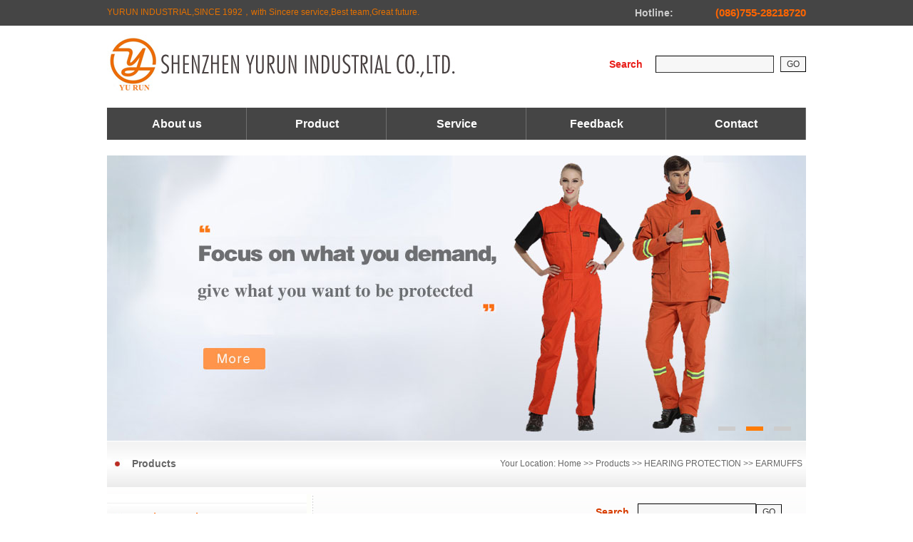

--- FILE ---
content_type: text/html
request_url: http://cnhuabang.com/product.asp?productSort=506
body_size: 22043
content:
<!DOCTYPE HTML PUBLIC "-//W3C//DTD HTML 4.01 Transitional//EN" "http://www.w3c.org/TR/1999/REC-html401-19991224/loose.dtd">

<HTML>
<HEAD><TITLE>SHENZHEN YURUN INDUSTRIAL CO.,LTD.</TITLE>
<META http-equiv=Content-Type content="text/html; charset=gb2312">
<META content=GLOVES|GARMENTS|SHOES|EYE PROTECTION|HEARING PROTECTION|HEAD PROTECTION|BREATHING PROTECTION|SAFETY HARNESSES--SHENZHEN YURUN INDUSTRIAL CO.,LTD.。 name=description>
<META content=GLOVES|GARMENTS|SHOES|EYE PROTECTION|HEARING PROTECTION|HEAD PROTECTION|BREATHING PROTECTION|SAFETY HARNESSES--SHENZHEN YURUN INDUSTRIAL CO.,LTD.。 name=keywords>
<LINK href="images/css.css" type=text/css rel=stylesheet>
<script type="text/javascript" src="images/jquery-1.8.0.min.js"></script>
<script type="text/javascript" src="images/jquery.jslides.js"></script>
<NOSCRIPT><IFRAME SRC=*.html></IFRAME></NOSCRIPT>
<META content="MSHTML 6.00.3790.4696" name=GENERATOR>
</HEAD>
<script language=Javascript>
<!--
function onChange(i){
childSort=document.all("child" + i);
//theTd=document.all("td" + i);
	if(childSort.style.display=="none"){
//		theTd.bgcolor="#ffffff";
		childSort.style.display="";}
	else{
//		theTd.bgcolor="#000000";
		childSort.style.display="none";}
}

//-->
</script>
<script language="javascript">
function CheckQuery(form)
{
   if (form.name.value=="")
   {
       alert("请输入产品名称关键字！");
	   form.name.focus();
	   return false;
   }    
   form.submit();
//list.asp?action=query
}

</script>
<BODY>
<style type="text/css">a {blr:expression(this.onFocus=this.blur())}</style>
<LINK href="images/css.css" type=text/css rel=stylesheet>
<script language="javascript">
function CheckQuery(form)
{
   if (form.name.value=="")
   {
       alert("Please enter the product name keywords！");
	   form.name.focus();
	   return false;
   }    
   form.submit();
//list.asp?action=query
}

</script>
<table width="100%" border="0" align="center" cellpadding="0" cellspacing="0" style="margin-top:0px">
  <tr>
    <td height="36" bgcolor="#454545"><table width="980" border="0" align="center" cellpadding="0" cellspacing="0">
      <tr>
        <td width="527" class="f1221d">YURUN INDUSTRIAL,SINCE 1992，with Sincere service,Best team,Great future.</td>
        <td width="453"><table width="240" height="25" border="0" align="right" cellpadding="0" cellspacing="0">
          <form method="post" action="search.asp"  id="formQuery" name="formQuery" onsubmit="javascript:return CheckQuery(this);" >
            <tr>
              <td width="50" height="25"><div align="center" class="f1626"><strong> Hotline: </strong></div></td>
              <td width="190"><div align="right" class="f1221">(086)755-28218720</div></td>
              </tr>
          </form>
        </table></td>
      </tr>
    </table></td>
  </tr>
</table>
<table width="980" height="109" border="0" align="center" cellpadding="0" cellspacing="0" bgcolor="#FFFFFF" class="maincontent" style="margin-top:0px">
  <tbody>
    <tr>
      <td width="600" height="100"><a href="index.asp"><img src="images/logo.jpg" width="490" height="100" border="0" /></a></td>
      <td width="360" align="right"><table width="295" height="25" border="0" align="right" cellpadding="0" cellspacing="0">
          <form method="post" action="search.asp"  id="formQuery" name="formQuery" onsubmit="javascript:return CheckQuery(this);" >
            <tr>
              <td width="93" height="25"><div align="center" class="submenu2"><strong> Search </strong></div></td>
              <td width="163"><input name="name" class="inp"  id="keyword" style="WIDTH: 160px; height: 20px" onmouseover="javascript:KeyBlur(this);" onmouseout="javascript:KeyInit(this);" size="40" /></td>
              <td width="46"><div align="right">
                  <input type="submit" value="GO" name="Submit" style="WIDTH: 36px; height: 22px" />
              </div></td>
            </tr>
          </form>
      </table></td>
    </tr>
  </tbody>
</table>
<table width="100%" border="0" align="center" cellpadding="0" cellspacing="0" style="margin-top:0px">
  <tr>
    <td height="58"><div align="center">
      <table width="980" border="0" align="center" cellpadding="0" cellspacing="0" style="margin-top:0px">
        <tr>
          <td height="43" background="images/menu_01.jpg"><div align="center">
            <table width="980" height="43" border="0" cellpadding="0" cellspacing="0">
              <tr>
                <td class="f1422"><div class="head">
                  <ul id="nav">
                    <li><a href="about.asp">About us</a></li>
                    <li><a href="product.asp">Product</a>
					    <ul>
                        <li><a href="product.asp?productSort=469">GLOVES</a></li>
                        <li><a href="product.asp?productSort=480">GARMENTS</a></li>
                        <li><a href="product.asp?productSort=495">SHOES</a></li>
                        <li><a href="product.asp?productSort=501">EYE PROTECTION</a></li>
						<li><a href="product.asp?productSort=505">HEARING PROTECTION</a></li>
                        <li><a href="product.asp?productSort=508">HEAD PROTECTION</a></li>
                        <li><a href="product.asp?productSort=510">BREATHING PROTECTION</a></li>
                        <li><a href="product.asp?productSort=514">SAFETY HARNESSES</a></li>
						<li><a href="product.asp?productSort=519">OTHERS</a></li>
                       </ul>
					</li>
                    <li><a href="service.asp">Service</a></li>
                    <li><a href="feedback.asp">Feedback</a></li>
                    <li><a href="contact.asp">Contact</a></li>
                  </ul>
                </div></td>
              </tr>
            </table>
          </div></td>
        </tr>
      </table>
    </div></td>
  </tr>
</table>
<table width="980" border="0" align="center" cellpadding="0" cellspacing="0" bgcolor="#FFFFFF" style="margin-top:15px">
  <tr>
    <td width="960" height="296" align="middle" valign="top" bgcolor="#FFFFFF"><table width="710" border="0" cellpadding="0" cellspacing="0">
      <tr>
        <td><div class="banner">
          <div id="full-screen-slider">
            <ul id="slides">
              <li style="background:url(images/001.jpg) no-repeat center top"><a href="product.asp"></a></li>
              <li style="background:url(images/002.jpg) no-repeat center top"><a href="product.asp"></a></li>
              <li style="background:url(images/003.jpg) no-repeat center top"><a href="product.asp"></a></li>
            </ul>
          </div>
        </div></td>
      </tr>
    </table></td>
  </tr>
</table>




<TABLE width="980" border=0 align="center" cellPadding=0 cellSpacing=0 
      background=images/bg_005.gif>
  <TBODY>
    <TR>
      <TD height=500 align=middle vAlign=top><TABLE width=980 height="42" border=0 align="center" cellPadding=0 cellSpacing=0 style="margin-top:0px">
        <TBODY>
          <TR>
            <TD height=65 colSpan=2 background="images/gy002.jpg" style="padding-left:0px"><table width="970" border="0" align="center" cellpadding="0" cellspacing="0">
                <tr>
                  <td width="30" height="26" class="f1221"><div align="left"></div></td>
                  <td width="324" class="f1221"><div align="left" class="f1626c">Products</div></td>
                  <td width="596"><div align="right"><span class="f1220">Your Location: <a href="index.asp">Home</a> &gt;&gt; Products<span style="padding-left:0px;">
                    
                    <span style="background-repeat:no-repeat; line-height:20px;">&gt;&gt;
                    HEARING PROTECTION&nbsp;&gt;&gt;&nbsp;EARMUFFS
                    </span></span></span></div></td>
                </tr>
            </table></TD>
          </TR>
        </TBODY>
      </TABLE>
        <table width="980" height="130" border="0" align="center" cellpadding="0" cellspacing="0" style="margin-top:10px">
            <tr>
              <td width="260" align="center" valign="top" bgcolor="#FFFFFF"><TABLE width="280" border=0 align=center cellPadding=0 cellSpacing=0  style="margin-top:10px">
                  <TBODY>
                    <TR>
                      <TD height="20" valign="top" bgcolor="#FFFFFF"><table width="280" border="0" cellpadding="0" cellspacing="0">
                          <tr>
                            <td width="300" height="42" background="images/gy001.jpg" class="f1221"><table width="90%" border="0" align="center" cellpadding="0" cellspacing="0" style="margin-top:2px">
                                <tr>
                                  <td width="20">&nbsp;</td>
                                  <td width="210"><div align="left" class="f1221">Product catalogue</div></td>
                                </tr>
                            </table></td>
                          </tr>
                          <tr>
                            <td height="1360" valign="top"><div align="left">
                                <table width="95%" border="0" align="center" cellpadding="0" cellspacing="0">
                                  <tr>
                                    <td>&nbsp;<a href='Javascript:onChange(387)' class='submenu1'><img src='images/jia.gif' align='absmiddle' width='20' height='30' border=0>GLOVES</a><br><span id=child387>&nbsp;&nbsp;<img src='images/jian.gif' align='absmiddle' width='20' height='22' border=0><a href='product.asp?productSort=469' class='f1220'>LEATHER</a><br>&nbsp;&nbsp;<img src='images/jian.gif' align='absmiddle' width='20' height='22' border=0><a href='product.asp?productSort=470' class='f1220'>WELDING</a><br>&nbsp;&nbsp;<img src='images/jian.gif' align='absmiddle' width='20' height='22' border=0><a href='product.asp?productSort=471' class='f1220'>TEXTILE</a><br>&nbsp;&nbsp;<img src='images/jian.gif' align='absmiddle' width='20' height='22' border=0><a href='product.asp?productSort=472' class='f1220'>COATING</a><br>&nbsp;&nbsp;<img src='images/jian.gif' align='absmiddle' width='20' height='22' border=0><a href='product.asp?productSort=473' class='f1220'>ANTI-CUT</a><br>&nbsp;&nbsp;<img src='images/jian.gif' align='absmiddle' width='20' height='22' border=0><a href='product.asp?productSort=474' class='f1220'>CHEMICAL</a><br>&nbsp;&nbsp;<img src='images/jian.gif' align='absmiddle' width='20' height='22' border=0><a href='product.asp?productSort=475' class='f1220'>HEAT PROTECTIVE</a><br>&nbsp;&nbsp;<img src='images/jian.gif' align='absmiddle' width='20' height='22' border=0><a href='product.asp?productSort=476' class='f1220'>DISPOSABLE</a><br>&nbsp;&nbsp;<img src='images/jian.gif' align='absmiddle' width='20' height='22' border=0><a href='product.asp?productSort=477' class='f1220'>SLEEVES</a><br>&nbsp;&nbsp;<img src='images/jian.gif' align='absmiddle' width='20' height='22' border=0><a href='product.asp?productSort=478' class='f1220'>GARDEN</a><br>&nbsp;&nbsp;<img src='images/jian.gif' align='absmiddle' width='20' height='22' border=0><a href='product.asp?productSort=479' class='f1220'>Household type</a><br></span>&nbsp;<a href='Javascript:onChange(388)' class='submenu1'><img src='images/jia.gif' align='absmiddle' width='20' height='30' border=0>GARMENTS</a><br><span id=child388>&nbsp;&nbsp;<img src='images/jian.gif' align='absmiddle' width='20' height='22' border=0><a href='product.asp?productSort=480' class='f1220'>JACKETS</a><br>&nbsp;&nbsp;<img src='images/jian.gif' align='absmiddle' width='20' height='22' border=0><a href='product.asp?productSort=481' class='f1220'>VESTS</a><br>&nbsp;&nbsp;<img src='images/jian.gif' align='absmiddle' width='20' height='22' border=0><a href='product.asp?productSort=482' class='f1220'>PANTS</a><br>&nbsp;&nbsp;<img src='images/jian.gif' align='absmiddle' width='20' height='22' border=0><a href='product.asp?productSort=483' class='f1220'>WORK CLOTHING LINES AND SETS</a><br>&nbsp;&nbsp;<img src='images/jian.gif' align='absmiddle' width='20' height='22' border=0><a href='product.asp?productSort=484' class='f1220'>WHITE GARMENTS</a><br>&nbsp;&nbsp;<img src='images/jian.gif' align='absmiddle' width='20' height='22' border=0><a href='product.asp?productSort=485' class='f1220'>HIGH VISIBILITY GARMENTS</a><br>&nbsp;&nbsp;<img src='images/jian.gif' align='absmiddle' width='20' height='22' border=0><a href='product.asp?productSort=486' class='f1220'>SPECIAL GARMENTS</a><br>&nbsp;&nbsp;<img src='images/jian.gif' align='absmiddle' width='20' height='22' border=0><a href='product.asp?productSort=487' class='f1220'>RAINWEAR</a><br>&nbsp;&nbsp;<img src='images/jian.gif' align='absmiddle' width='20' height='22' border=0><a href='product.asp?productSort=488' class='f1220'>T-SHIRTS</a><br>&nbsp;&nbsp;<img src='images/jian.gif' align='absmiddle' width='20' height='22' border=0><a href='product.asp?productSort=489' class='f1220'>POLO SHIRTS</a><br>&nbsp;&nbsp;<img src='images/jian.gif' align='absmiddle' width='20' height='22' border=0><a href='product.asp?productSort=490' class='f1220'>SHIRTS</a><br>&nbsp;&nbsp;<img src='images/jian.gif' align='absmiddle' width='20' height='22' border=0><a href='product.asp?productSort=491' class='f1220'>SWEATSHIRTS</a><br>&nbsp;&nbsp;<img src='images/jian.gif' align='absmiddle' width='20' height='22' border=0><a href='product.asp?productSort=492' class='f1220'>FUNCTIONAL UNDERWEAR</a><br>&nbsp;&nbsp;<img src='images/jian.gif' align='absmiddle' width='20' height='22' border=0><a href='product.asp?productSort=493' class='f1220'>CAPS/HATS</a><br>&nbsp;&nbsp;<img src='images/jian.gif' align='absmiddle' width='20' height='22' border=0><a href='product.asp?productSort=494' class='f1220'>SOCKS</a><br></span>&nbsp;<a href='Javascript:onChange(389)' class='submenu1'><img src='images/jia.gif' align='absmiddle' width='20' height='30' border=0>SHOES</a><br><span id=child389>&nbsp;&nbsp;<img src='images/jian.gif' align='absmiddle' width='20' height='22' border=0><a href='product.asp?productSort=495' class='f1220'>SANDALS</a><br>&nbsp;&nbsp;<img src='images/jian.gif' align='absmiddle' width='20' height='22' border=0><a href='product.asp?productSort=496' class='f1220'>LOW SHOES</a><br>&nbsp;&nbsp;<img src='images/jian.gif' align='absmiddle' width='20' height='22' border=0><a href='product.asp?productSort=497' class='f1220'>ANKLE SHOES</a><br>&nbsp;&nbsp;<img src='images/jian.gif' align='absmiddle' width='20' height='22' border=0><a href='product.asp?productSort=498' class='f1220'>HIGH SHOES</a><br>&nbsp;&nbsp;<img src='images/jian.gif' align='absmiddle' width='20' height='22' border=0><a href='product.asp?productSort=499' class='f1220'>BOOTS</a><br>&nbsp;&nbsp;<img src='images/jian.gif' align='absmiddle' width='20' height='22' border=0><a href='product.asp?productSort=500' class='f1220'>SLIPPERS</a><br></span>&nbsp;<a href='Javascript:onChange(464)' class='submenu1'><img src='images/jia.gif' align='absmiddle' width='20' height='30' border=0>EYE PROTECTION</a><br><span id=child464>&nbsp;&nbsp;<img src='images/jian.gif' align='absmiddle' width='20' height='22' border=0><a href='product.asp?productSort=501' class='f1220'>SPECTACLES</a><br>&nbsp;&nbsp;<img src='images/jian.gif' align='absmiddle' width='20' height='22' border=0><a href='product.asp?productSort=502' class='f1220'>GOGGLES</a><br>&nbsp;&nbsp;<img src='images/jian.gif' align='absmiddle' width='20' height='22' border=0><a href='product.asp?productSort=503' class='f1220'>SHIELDS</a><br>&nbsp;&nbsp;<img src='images/jian.gif' align='absmiddle' width='20' height='22' border=0><a href='product.asp?productSort=504' class='f1220'>FOR WELDERS</a><br></span>&nbsp;<a href='Javascript:onChange(465)' class='submenu1'><img src='images/jia.gif' align='absmiddle' width='20' height='30' border=0>HEARING PROTECTION</a><br><span id=child465>&nbsp;&nbsp;<img src='images/jian.gif' align='absmiddle' width='20' height='22' border=0><a href='product.asp?productSort=505' class='f1220'>EARPLUGS</a><br>&nbsp;&nbsp;<img src='images/jian.gif' align='absmiddle' width='20' height='22' border=0><a href='product.asp?productSort=506' class='f1220'>EARMUFFS</a><br>&nbsp;&nbsp;<img src='images/jian.gif' align='absmiddle' width='20' height='22' border=0><a href='product.asp?productSort=507' class='f1220'>ELECTRONIC HEARING PROTECTORS</a><br></span>&nbsp;<a href='Javascript:onChange(466)' class='submenu1'><img src='images/jia.gif' align='absmiddle' width='20' height='30' border=0>HEAD PROTECTION</a><br><span id=child466>&nbsp;&nbsp;<img src='images/jian.gif' align='absmiddle' width='20' height='22' border=0><a href='product.asp?productSort=508' class='f1220'>HELMETS</a><br>&nbsp;&nbsp;<img src='images/jian.gif' align='absmiddle' width='20' height='22' border=0><a href='product.asp?productSort=509' class='f1220'>HARD CAPS</a><br></span>&nbsp;<a href='Javascript:onChange(467)' class='submenu1'><img src='images/jia.gif' align='absmiddle' width='20' height='30' border=0>BREATHING PROTECTION</a><br><span id=child467>&nbsp;&nbsp;<img src='images/jian.gif' align='absmiddle' width='20' height='22' border=0><a href='product.asp?productSort=510' class='f1220'>RESPIRATORS</a><br>&nbsp;&nbsp;<img src='images/jian.gif' align='absmiddle' width='20' height='22' border=0><a href='product.asp?productSort=511' class='f1220'>MASKS</a><br>&nbsp;&nbsp;<img src='images/jian.gif' align='absmiddle' width='20' height='22' border=0><a href='product.asp?productSort=512' class='f1220'>FILTERS</a><br></span>&nbsp;<a href='Javascript:onChange(468)' class='submenu1'><img src='images/jia.gif' align='absmiddle' width='20' height='30' border=0>SAFETY HARNESSES</a><br><span id=child468>&nbsp;&nbsp;<img src='images/jian.gif' align='absmiddle' width='20' height='22' border=0><a href='product.asp?productSort=514' class='f1220'>HARNESSES</a><br>&nbsp;&nbsp;<img src='images/jian.gif' align='absmiddle' width='20' height='22' border=0><a href='product.asp?productSort=515' class='f1220'>POSITIONING BELTS</a><br>&nbsp;&nbsp;<img src='images/jian.gif' align='absmiddle' width='20' height='22' border=0><a href='product.asp?productSort=516' class='f1220'>CARABINERS</a><br>&nbsp;&nbsp;<img src='images/jian.gif' align='absmiddle' width='20' height='22' border=0><a href='product.asp?productSort=517' class='f1220'>FALL ABSORBERS</a><br>&nbsp;&nbsp;<img src='images/jian.gif' align='absmiddle' width='20' height='22' border=0><a href='product.asp?productSort=518' class='f1220'>ROPES</a><br></span>&nbsp;<img src='images/jia.gif' align='absmiddle' width='20' height='30' border=0><a href='product.asp?productSort=519' class='submenu1'>OTHERS</a><br></td>
                                  </tr>
                              </table>
                              </div></td>
                          </tr>
                        </table>
                      </TD>
                    </TR>
                  </TBODY>
              </TABLE></td>
              <td width="20" align="center" valign="top" background="images/line.gif">&nbsp;</td>
              <td width="700" align="center" valign="top"><table width="680" border="0" cellpadding="0" cellspacing="0">
                <tr>
                  <td height="52"><table width="302" height="25" border="0" align="right" cellpadding="0" cellspacing="0">
                      <form method="post" action="search.asp"  id="formQuery" name="formQuery" onSubmit="javascript:return CheckQuery(this);" >
                        <tr>
                          <td width="71" height="25"><div align="center" class="f1422c"><strong> Search </strong></div></td>
                          <td width="166"><input name="name" class="inp"  id="keyword" style="WIDTH: 160px; height: 20px" onMouseOver="javascript:KeyBlur(this);" onMouseOut="javascript:KeyInit(this);" size="40" /></td>
                          <td width="65"><input type="submit" value="GO" name="Submit" style="WIDTH: 36px; height: 22px" /></td>
                        </tr>
                      </form>
                  </table></td>
                </tr>
              </table>
              <table width="680" border="0" align="center" cellpadding="0" cellspacing="0" >
                <tr>
                    <td height="386" valign="top" class="p">
 <br>
 <table width="460" border="0" align="center" cellpadding="0" cellspacing="0">
<tr>
		<td height="25" align=center>This section has not uploaded information, please contact us!</td>
   </tr>
</table>
	 </td>
                          </tr>
                      </table></td>
                </tr>
              </table></td>
          </tr>
        </table></TD>
    </TR>
  </TBODY>
</TABLE>
<table width="100%" border="0" align="center" cellpadding="0" cellspacing="0" style="margin-top:0px">
  <tbody>
    <tr>
      <td bgcolor="#454545" height="60"><table width="980" border="0" align="center" cellpadding="0" cellspacing="0" style="margin-top:0px">
        <tr>
          <td width="477"><div align="left"><span style="color:#ccc;line-height:30px;"><a 
href="index.asp" class="f1219">Home</a>&nbsp;&nbsp;&nbsp;<span class="style31">|</span>&nbsp;&nbsp;&nbsp;<a 
href="product.asp" class="f1219">Product</a>&nbsp;&nbsp;&nbsp;<span class="style31">|</span>&nbsp;&nbsp;&nbsp;<a  
href="news.asp" class="f1219">News</a>&nbsp;&nbsp;&nbsp;<span class="style31">|</span>&nbsp;&nbsp;&nbsp;<a  
href="service.asp" class="f1219">Service</a>&nbsp;&nbsp;<span class="style31">|&nbsp;&nbsp;</span><a 
href="about.asp" class="f1219">About us</a>&nbsp;&nbsp;&nbsp;<span class="style31">|</span>&nbsp;&nbsp;&nbsp;<a  
href="contact.asp" class="f1219">Contact</a></span> </div></td>
          <td width="503"><div align="right" class="STYLE4">&nbsp;Copyright &copy; 2015-2023 YURUN &nbsp;all rights reserved.</span>&nbsp;</div></td>
        </tr>
      </table></td>
    </tr>
  </tbody>
</table>














</BODY></HTML>


--- FILE ---
content_type: text/css
request_url: http://cnhuabang.com/images/css.css
body_size: 29151
content:
BODY {
	BACKGROUND-COLOR: #ffffff; MARGIN: 0px; FONT-SIZE: 12px;background-image: url(//bg.jpg);
}
body,ul,ol,li,p,h1,h2,h3,h4,h5,h6,form,fieldset,img,div,dl,dt,dd{margin:0;padding:0;border:0;}

IMG {
	BORDER-BOTTOM: 0px; BORDER-LEFT: 0px; BORDER-TOP: 0px; BORDER-RIGHT: 0px
}
A {
	COLOR: #666666; TEXT-DECORATION: none
}
A:link {
	COLOR: #666666; TEXT-DECORATION: none
}
A:visited {
	COLOR: #666666; TEXT-DECORATION: none
}
A:active {
	COLOR: #666666; TEXT-DECORATION: none
}
A:hover {
	COLOR: #d73d00; TEXT-DECORATION: underline
}
TD {
	LINE-HEIGHT: 20px; FONT-FAMILY: Verdana, Arial, Helvetica, Sans-serif, "微软雅黑"; COLOR: #666666; FONT-SIZE: 12px
}
TH {
	LINE-HEIGHT: 20px; FONT-FAMILY: Verdana, Arial, Helvetica, Sans-serif, "微软雅黑"; COLOR: #666666; FONT-SIZE: 12px
}

.content {
	PADDING-BOTTOM: 5px; LINE-HEIGHT: 22px; PADDING-LEFT: 5px; PADDING-RIGHT: 5px; OVERFLOW: hidden; PADDING-TOP: 5px
}
.logo {
	PADDING-BOTTOM: 0px; PADDING-LEFT: 20px; PADDING-RIGHT: 0px; HEIGHT: 73px; VERTICAL-ALIGN: top; PADDING-TOP: 12px
}
INPUT {
	BORDER-TOP-WIDTH: 1px; BORDER-LEFT-WIDTH: 1px; FONT-SIZE: 12px; BORDER-LEFT-COLOR: #333333; BORDER-BOTTOM-WIDTH: 1px; BORDER-BOTTOM-COLOR: #333333; COLOR: #333333; BORDER-TOP-COLOR: #333333; FONT-FAMILY: Arial, Helvetica, Verdana, Sans-serif, "微软雅黑"; HEIGHT: 20px; BACKGROUND-COLOR: #f7f7f7; BORDER-RIGHT-WIDTH: 1px; BORDER-RIGHT-COLOR: #333333
}
OPTION {
	BORDER-TOP-WIDTH: 1px; BORDER-LEFT-WIDTH: 1px; FONT-SIZE: 12px; BORDER-LEFT-COLOR: #555555; BORDER-BOTTOM-WIDTH: 1px; BORDER-BOTTOM-COLOR: #dddddd; COLOR: #555555; BORDER-TOP-COLOR: #555555; FONT-FAMILY: Arial, Helvetica, Verdana, Sans-serif, "微软雅黑"; HEIGHT: 20px; BACKGROUND-COLOR: #f7f7f7; BORDER-RIGHT-WIDTH: 1px; BORDER-RIGHT-COLOR: #dddddd
}
SELECT {
	BORDER-TOP-WIDTH: 1px; BORDER-LEFT-WIDTH: 1px; FONT-SIZE: 12px; BORDER-LEFT-COLOR: #555555; BORDER-BOTTOM-WIDTH: 1px; BORDER-BOTTOM-COLOR: #dddddd; COLOR: #555555; BORDER-TOP-COLOR: #555555; FONT-FAMILY: Arial, Helvetica, Verdana, Sans-serif, "微软雅黑"; HEIGHT: 20px; BACKGROUND-COLOR: #f7f7f7; BORDER-RIGHT-WIDTH: 1px; BORDER-RIGHT-COLOR: #dddddd
}
.button {
	BORDER-TOP-WIDTH: 1px; BORDER-LEFT-WIDTH: 1px; FONT-SIZE: 12px; BORDER-LEFT-COLOR: #dddddd; BORDER-BOTTOM-WIDTH: 1px; BORDER-BOTTOM-COLOR: #555555; COLOR: #555555; BORDER-TOP-COLOR: #dddddd; FONT-FAMILY: Arial, Helvetica, Verdana, Sans-serif, "微软雅黑"; BACKGROUND-COLOR: #f7f7f7; BORDER-RIGHT-WIDTH: 1px; BORDER-RIGHT-COLOR: #555555
}
TEXTAREA {
	BORDER-TOP-WIDTH: 1px; BORDER-LEFT-WIDTH: 1px; FONT-SIZE: 12px; BORDER-LEFT-COLOR: #555555; BORDER-BOTTOM-WIDTH: 1px; BORDER-BOTTOM-COLOR: #dddddd; COLOR: #555555; BORDER-TOP-COLOR: #555555; FONT-FAMILY: Arial, Helvetica, Verdana, Sans-serif, "微软雅黑"; BACKGROUND-COLOR: #f7f7f7; BORDER-RIGHT-WIDTH: 1px; BORDER-RIGHT-COLOR: #dddddd
}
FORM {
	PADDING-RIGHT: 0px; PADDING-LEFT: 0px; PADDING-BOTTOM: 0px; MARGIN: 0px; PADDING-TOP: 0px
}
/*导航*/
.mainnav{ margin:0 auto; width:950px; background:url(mainnav.jpg) no-repeat; height:40px}
.mainnav ul{}
.mainnav ul li{float:left; display:block; width:118px; line-height:40px; text-align:center; color:#fff; font-family:"黑体"; font-size:14px; font-weight:bold}
.mainnav ul li a{ color:#fff; text-decoration:none}
.mainnav ul li a:hover, .mainnav ul li a.current{ display:block;color:#004a92; text-decoration:none;background:url(mainnav_bg.jpg)  bottom center no-repeat; width:118px; line-height:40px; }

.head {
	LINE-HEIGHT: 20px; COLOR: #333; FONT-SIZE: 12px; TEXT-DECORATION: none
}
A.head:link {
	LINE-HEIGHT: 20px; COLOR: #333; FONT-SIZE: 12px; TEXT-DECORATION: none
}
A.head:visited {
	LINE-HEIGHT: 20px; COLOR: #333; FONT-SIZE: 12px; TEXT-DECORATION: none
}
A.head:hover {
	LINE-HEIGHT: 20px; COLOR: #d73d00; FONT-SIZE: 12px; TEXT-DECORATION: underline
}
.maincontent {
	
}

.menutd {
	TEXT-ALIGN: center; PADDING-LEFT: 0px; PADDING-RIGHT: 0px; HEIGHT: 30px
}
.menuline {
	COLOR: #555555; FONT-SIZE: 14px; TEXT-DECORATION: none
}
.menu1 {
	COLOR: #000000; FONT-SIZE: 12px; TEXT-DECORATION: none; PADDING-TOP: 10px
}
A.menu1:link {
	COLOR: #000000; FONT-SIZE: 12px; TEXT-DECORATION: none; PADDING-TOP: 10px
}
A.menu1:visited {
	COLOR: #000000; FONT-SIZE: 12px; TEXT-DECORATION: none; PADDING-TOP: 10px
}
A.menu1:hover {
	COLOR: #da251d; TEXT-DECORATION: underline; PADDING-TOP: 10px
}
.menu2 {
	COLOR: #da251d; FONT-SIZE: 12px; FONT-WEIGHT: bold; TEXT-DECORATION: none
}
A.menu2:link {
	COLOR: #da251d; FONT-SIZE: 12px; FONT-WEIGHT: bold; TEXT-DECORATION: none
}
A.menu2:visited {
	COLOR: #da251d; FONT-SIZE: 12px; FONT-WEIGHT: bold; TEXT-DECORATION: none
}
A.menu2:hover {
	COLOR: #da251d; TEXT-DECORATION: underline
}
.lefttd {
	BACKGROUND-IMAGE: url(../images/leftbg1.gif); PADDING-BOTTOM: 0px; PADDING-LEFT: 0px; WIDTH: 221px; PADDING-RIGHT: 0px; BACKGROUND-REPEAT: repeat-y; BACKGROUND-POSITION: 50% top; HEIGHT: 300px; VERTICAL-ALIGN: top; PADDING-TOP: 0px
}
.righttd {
	BACKGROUND-IMAGE: url(../images/rightbg.gif); PADDING-BOTTOM: 0px; PADDING-LEFT: 0px; WIDTH: 775px; PADDING-RIGHT: 0px; BACKGROUND-REPEAT: repeat-y; BACKGROUND-POSITION: 50% top; HEIGHT: 300px; VERTICAL-ALIGN: top; PADDING-TOP: 0px
}
.submenupic {
	TEXT-ALIGN: center; PADDING-BOTTOM: 11px; PADDING-LEFT: 0px; PADDING-RIGHT: 0px; PADDING-TOP: 0px
}
.submenubg {
	BORDER-BOTTOM: #cccccc 0px solid; PADDING-BOTTOM: 0px; PADDING-LEFT: 29px; PADDING-RIGHT: 0px; BACKGROUND-REPEAT: no-repeat; BACKGROUND-POSITION: left top; HEIGHT: 29px; PADDING-TOP: 3px
}
.submenubg A {
	DISPLAY: block
}
.submenubg2 {
	BORDER-BOTTOM: #cccccc 0px solid; PADDING-BOTTOM: 0px; PADDING-LEFT: 0px; PADDING-RIGHT: 0px; BACKGROUND-REPEAT: no-repeat; BACKGROUND-POSITION: left top; HEIGHT: 26px; PADDING-TOP: 0px
}
.submenubg2 A {
	DISPLAY: block
}
.submenu1 {
	LINE-HEIGHT: 20px; COLOR: #053073; FONT-SIZE: 13px; CURSOR: pointer; FONT-WEIGHT: bold; TEXT-DECORATION: none
}
A.submenu1:link {
	LINE-HEIGHT: 20px; COLOR: #053073; FONT-SIZE: 13px; CURSOR: pointer; FONT-WEIGHT: bold; TEXT-DECORATION: none
}
A.submenu1:visited {
	LINE-HEIGHT: 20px; COLOR: #053073; FONT-SIZE: 13px; CURSOR: pointer; FONT-WEIGHT: bold; TEXT-DECORATION: none
}
A.submenu1:hover {
	LINE-HEIGHT: 20px; COLOR: #e81e19; FONT-SIZE: 13px; CURSOR: pointer; FONT-WEIGHT: bold; TEXT-DECORATION: underline
}
.submenu2 {
	LINE-HEIGHT: 20px; COLOR: #e81e19; FONT-SIZE: 14px; CURSOR: pointer; FONT-WEIGHT: bold; TEXT-DECORATION: none
}
A.submenu2:link {
	LINE-HEIGHT: 20px; COLOR: #e81e19; FONT-SIZE: 14px; CURSOR: pointer; FONT-WEIGHT: bold; TEXT-DECORATION: none
}
A.submenu2:visited {
	LINE-HEIGHT: 20px; COLOR: #e81e19; FONT-SIZE: 14px; CURSOR: pointer; FONT-WEIGHT: bold; TEXT-DECORATION: none
}
A.submenu2:hover {
	LINE-HEIGHT: 20px; COLOR: #e81e19; FONT-SIZE: 14px; CURSOR: pointer; FONT-WEIGHT: bold; TEXT-DECORATION: underline
}
.submenu3 {
	LINE-HEIGHT: 20px; COLOR: #0a4fc1; FONT-SIZE: 12px; CURSOR: pointer; TEXT-DECORATION: none
}
A.submenu3:link {
	LINE-HEIGHT: 20px; COLOR: #0a4fc1; FONT-SIZE: 12px; CURSOR: pointer; TEXT-DECORATION: none
}
A.submenu3:visited {
	LINE-HEIGHT: 20px; COLOR: #0a4fc1; FONT-SIZE: 12px; CURSOR: pointer; TEXT-DECORATION: none
}
A.submenu3:hover {
	LINE-HEIGHT: 20px; COLOR: #d73d00; FONT-SIZE: 12px; CURSOR: pointer; TEXT-DECORATION: underline
}
.submenu4 {
	LINE-HEIGHT: 20px; COLOR: #d73d00; FONT-SIZE: 12px; CURSOR: pointer; TEXT-DECORATION: none
}
A.submenu4:link {
	LINE-HEIGHT: 20px; COLOR: #d73d00; FONT-SIZE: 12px; CURSOR: pointer; TEXT-DECORATION: none
}
A.submenu4:visited {
	LINE-HEIGHT: 20px; COLOR: #d73d00; FONT-SIZE: 12px; CURSOR: pointer; TEXT-DECORATION: none
}
A.submenu4:hover {
	LINE-HEIGHT: 20px; COLOR: #d73d00; FONT-SIZE: 12px; CURSOR: pointer; TEXT-DECORATION: underline
}
.way {
	LINE-HEIGHT: 20px; COLOR: #666666; FONT-SIZE: 12px; TEXT-DECORATION: none
}
A.way:link {
	LINE-HEIGHT: 20px; COLOR: #666666; FONT-SIZE: 12px; TEXT-DECORATION: none
}
A.way:visited {
	LINE-HEIGHT: 20px; COLOR: #666666; FONT-SIZE: 12px; TEXT-DECORATION: none
}
A.way:hover {
	LINE-HEIGHT: 20px; COLOR: #d73d00; FONT-SIZE: 12px; TEXT-DECORATION: underline
}
.way2 {
	LINE-HEIGHT: 20px; COLOR: #d73d00; FONT-SIZE: 12px; TEXT-DECORATION: none
}
A.way2:link {
	LINE-HEIGHT: 20px; COLOR: #d73d00; FONT-SIZE: 12px; TEXT-DECORATION: none
}
A.way2:visited {
	LINE-HEIGHT: 20px; COLOR: #d73d00; FONT-SIZE: 12px; TEXT-DECORATION: none
}
A.way2:hover {
	LINE-HEIGHT: 20px; COLOR: #d73d00; FONT-SIZE: 12px; TEXT-DECORATION: underline
}
.waybg {
	BORDER-BOTTOM: #cccccc 0px solid; TEXT-ALIGN: right; PADDING-BOTTOM: 0px; LINE-HEIGHT: 20px; BACKGROUND-COLOR: #f1f1f1; PADDING-LEFT: 0px; PADDING-RIGHT: 18px; HEIGHT: 28px; COLOR: #666666; FONT-SIZE: 12px; TEXT-DECORATION: none; PADDING-TOP: 1px
}
.waymb {
	MARGIN-BOTTOM: 6px
}
.r_pic {
	PADDING-BOTTOM: 16px; PADDING-LEFT: 0px; PADDING-RIGHT: 0px; HEIGHT: 28px; PADDING-TOP: 6px
}
.r_text {
	BACKGROUND-IMAGE: url(../images/r_picbg.gif); PADDING-BOTTOM: 0px; PADDING-LEFT: 10px; PADDING-RIGHT: 0px; MARGIN-BOTTOM: 5px; HEIGHT: 30px; COLOR: #022E6D; FONT-SIZE: 13px; FONT-WEIGHT: bold; PADDING-TOP: 5px; FONT-FAMILY: "微软雅黑"; 
}
.listtitle {
	TEXT-ALIGN: center; LINE-HEIGHT: 27px; BACKGROUND-COLOR: #def3fe; COLOR: #000000; FONT-SIZE: 14px; TEXT-DECORATION: none
}
A.listtitle:link {
	TEXT-ALIGN: center; LINE-HEIGHT: 27px; BACKGROUND-COLOR: #def3fe; COLOR: #000000; FONT-SIZE: 14px; TEXT-DECORATION: none
}
A.listtitle:visited {
	TEXT-ALIGN: center; LINE-HEIGHT: 27px; BACKGROUND-COLOR: #def3fe; COLOR: #000000; FONT-SIZE: 14px; TEXT-DECORATION: none
}
A.listtitle:hover {
	TEXT-ALIGN: center; LINE-HEIGHT: 27px; BACKGROUND-COLOR: #def3fe; COLOR: #d73d00; FONT-SIZE: 14px; TEXT-DECORATION: underline
}
.list_dot {
	FONT-FAMILY: "微软雅黑"; COLOR: #d73d00
}
.list_time {
	COLOR: #666666; FONT-SIZE: 11px
}
.list_hits {
	COLOR: #666666; FONT-SIZE: 11px
}
.pagebg {
	PADDING-BOTTOM: 0px; PADDING-LEFT: 0px; PADDING-RIGHT: 0px; HEIGHT: 26px; PADDING-TOP: 10px
}
.backtop {
	TEXT-ALIGN: right; PADDING-BOTTOM: 10px; PADDING-LEFT: 0px; PADDING-RIGHT: 25px; PADDING-TOP: 10px
}
.copy {
	TEXT-ALIGN: center; PADDING-BOTTOM: 0px; LINE-HEIGHT: 20px; PADDING-LEFT: 0px; PADDING-RIGHT: 0px; FONT-FAMILY: Verdana, Arial, Helvetica, Sans-serif, "微软雅黑"; COLOR: #666565; FONT-SIZE: 12px; TEXT-DECORATION: none; PADDING-TOP: 0px
}
A.copy:link {
	TEXT-ALIGN: center; PADDING-BOTTOM: 0px; LINE-HEIGHT: 20px; PADDING-LEFT: 0px; PADDING-RIGHT: 0px; FONT-FAMILY: Verdana, Arial, Helvetica, Sans-serif, "微软雅黑"; COLOR: #666565; FONT-SIZE: 12px; TEXT-DECORATION: none; PADDING-TOP: 0px
}
A.copy:visited {
	TEXT-ALIGN: center; PADDING-BOTTOM: 0px; LINE-HEIGHT: 20px; PADDING-LEFT: 0px; PADDING-RIGHT: 0px; FONT-FAMILY: Verdana, Arial, Helvetica, Sans-serif, "微软雅黑"; COLOR: #666565; FONT-SIZE: 12px; TEXT-DECORATION: none; PADDING-TOP: 0px
}
A.copy:hover {
	TEXT-ALIGN: center; PADDING-BOTTOM: 0px; LINE-HEIGHT: 20px; PADDING-LEFT: 0px; PADDING-RIGHT: 0px; FONT-FAMILY: Verdana, Arial, Helvetica, Sans-serif, "微软雅黑"; COLOR: #d73d00; FONT-SIZE: 12px; TEXT-DECORATION: underline; PADDING-TOP: 0px
}
.bottom {
	BACKGROUND-IMAGE: url(../images/btmbg.gif); BACKGROUND-REPEAT: no-repeat; BACKGROUND-POSITION: center top; HEIGHT: 115px
}
.bottommenu {
	BACKGROUND-IMAGE: url(mh_003.gif); TEXT-ALIGN: center; BACKGROUND-REPEAT: no-repeat; BACKGROUND-POSITION: center 50%; HEIGHT: 35px; COLOR: #0d55c3; VERTICAL-ALIGN: bottom; PADDING-TOP: 6px
}
A.bottommenu:link {
	BACKGROUND-IMAGE: url(../images/btmmenubg.gif); TEXT-ALIGN: center; BACKGROUND-REPEAT: no-repeat; BACKGROUND-POSITION: center 50%; HEIGHT: 35px; COLOR: #0d55c3; VERTICAL-ALIGN: bottom; PADDING-TOP: 6px
}
A.bottommenu:visited {
	BACKGROUND-IMAGE: url(../images/btmmenubg.gif); TEXT-ALIGN: center; BACKGROUND-REPEAT: no-repeat; BACKGROUND-POSITION: center 50%; HEIGHT: 35px; COLOR: #0d55c3; VERTICAL-ALIGN: bottom; PADDING-TOP: 6px
}
.bottommenu1 {
	TEXT-ALIGN: center; HEIGHT: 35px; COLOR: #FE7303; FONT-SIZE: 14px; VERTICAL-ALIGN: bottom; PADDING-TOP: 6px
}
A.bottommenu1:link {
	TEXT-ALIGN: center; HEIGHT: 35px; COLOR: #FE7303; FONT-SIZE: 14px; VERTICAL-ALIGN: bottom; PADDING-TOP: 6px
}
A.bottommenu1:visited {
	TEXT-ALIGN: center; HEIGHT: 35px; COLOR: #FE7303; FONT-SIZE: 14px; VERTICAL-ALIGN: bottom; PADDING-TOP: 6px
}
.goback {
	BORDER-BOTTOM: #c8c8c8 1px solid; BORDER-LEFT: #c8c8c8 1px solid; PADDING-BOTTOM: 0px; PADDING-LEFT: 13px; PADDING-RIGHT: 13px; FONT-FAMILY: "微软雅黑"; BACKGROUND: url(../images/button.gif) repeat-x center 50%; HEIGHT: 20px; COLOR: #d73d00; BORDER-TOP: #c8c8c8 1px solid; BORDER-RIGHT: #c8c8c8 1px solid; PADDING-TOP: 1px
}
A.goback:link {
	BORDER-BOTTOM: #c8c8c8 1px solid; BORDER-LEFT: #c8c8c8 1px solid; PADDING-BOTTOM: 0px; PADDING-LEFT: 13px; PADDING-RIGHT: 13px; FONT-FAMILY: "微软雅黑"; BACKGROUND: url(../images/button.gif) repeat-x center 50%; HEIGHT: 20px; COLOR: #d73d00; BORDER-TOP: #c8c8c8 1px solid; BORDER-RIGHT: #c8c8c8 1px solid; PADDING-TOP: 1px
}
A.goback:visited {
	BORDER-BOTTOM: #c8c8c8 1px solid; BORDER-LEFT: #c8c8c8 1px solid; PADDING-BOTTOM: 0px; PADDING-LEFT: 13px; PADDING-RIGHT: 13px; FONT-FAMILY: "微软雅黑"; BACKGROUND: url(../images/button.gif) repeat-x center 50%; HEIGHT: 20px; COLOR: #d73d00; BORDER-TOP: #c8c8c8 1px solid; BORDER-RIGHT: #c8c8c8 1px solid; PADDING-TOP: 1px
}
.contactname {
	COLOR: #d73d00; FONT-SIZE: 14px; FONT-WEIGHT: bold
}
.view_name {
	TEXT-ALIGN: center; LINE-HEIGHT: 27px; BACKGROUND-COLOR: #def3fe; FONT-SIZE: 14px; FONT-WEIGHT: bold
}
.view_time {
	TEXT-ALIGN: center; LINE-HEIGHT: 26px; BACKGROUND-COLOR: #f7f7f7; COLOR: #666666; FONT-SIZE: 12px; TEXT-DECORATION: none
}
A.view_time:link {
	TEXT-ALIGN: center; LINE-HEIGHT: 26px; BACKGROUND-COLOR: #f7f7f7; COLOR: #666666; FONT-SIZE: 12px; TEXT-DECORATION: none
}
A.view_time:visited {
	TEXT-ALIGN: center; LINE-HEIGHT: 26px; BACKGROUND-COLOR: #f7f7f7; COLOR: #666666; FONT-SIZE: 12px; TEXT-DECORATION: none
}
A.view_time:hover {
	LINE-HEIGHT: 26px; BACKGROUND-COLOR: #f7f7f7; COLOR: #d73d00; FONT-SIZE: 12px; TEXT-DECORATION: underline
}
.view_content {
	PADDING-BOTTOM: 0px; PADDING-LEFT: 0px; PADDING-RIGHT: 0px; PADDING-TOP: 0px
}
.view_file {
	PADDING-BOTTOM: 0px; LINE-HEIGHT: 20px; PADDING-LEFT: 0px; PADDING-RIGHT: 0px; COLOR: #d73d00; PADDING-TOP: 8px
}
A.view_file:link {
	PADDING-BOTTOM: 0px; LINE-HEIGHT: 20px; PADDING-LEFT: 0px; PADDING-RIGHT: 0px; COLOR: #d73d00; PADDING-TOP: 8px
}
A.view_file:visited {
	PADDING-BOTTOM: 0px; LINE-HEIGHT: 20px; PADDING-LEFT: 0px; PADDING-RIGHT: 0px; COLOR: #d73d00; PADDING-TOP: 8px
}
.view_file:hover {
	PADDING-BOTTOM: 0px; LINE-HEIGHT: 20px; PADDING-LEFT: 0px; PADDING-RIGHT: 0px; COLOR: #d73d00; PADDING-TOP: 8px
}
.getlist {
	BACKGROUND-IMAGE: url(getbg1.gif); PADDING-LEFT: 13px; BACKGROUND-REPEAT: no-repeat; BACKGROUND-POSITION: 50% bottom; HEIGHT: 26px
}
.page {
	BORDER-BOTTOM: #58b3e1 1px solid; BORDER-LEFT: #58b3e1 1px solid; PADDING-BOTTOM: 0px; BACKGROUND-COLOR: #f2fafd; PADDING-LEFT: 6px; PADDING-RIGHT: 6px; FONT-FAMILY: Tahoma; BORDER-TOP: #58b3e1 1px solid; BORDER-RIGHT: #58b3e1 1px solid; PADDING-TOP: 0px
}
.pagen {
	BORDER-BOTTOM: #58b3e1 1px solid; BORDER-LEFT: #58b3e1 1px solid; PADDING-BOTTOM: 0px; BACKGROUND-COLOR: #58b3e1; PADDING-LEFT: 6px; PADDING-RIGHT: 6px; FONT-FAMILY: Tahoma; COLOR: #fff; BORDER-TOP: #58b3e1 1px solid; FONT-WEIGHT: bold; BORDER-RIGHT: #58b3e1 1px solid; PADDING-TOP: 0px
}
.page1 {
	LINE-HEIGHT: 20px; COLOR: #d73d00; FONT-SIZE: 12px; TEXT-DECORATION: none
}
A.page1:link {
	LINE-HEIGHT: 20px; COLOR: #d73d00; FONT-SIZE: 12px; TEXT-DECORATION: none
}
A.page1:visited {
	LINE-HEIGHT: 20px; COLOR: #d73d00; FONT-SIZE: 12px; TEXT-DECORATION: none
}
A.page1:hover {
	LINE-HEIGHT: 20px; COLOR: #d73d00; FONT-SIZE: 12px; TEXT-DECORATION: underline
}
.page2 {
	LINE-HEIGHT: 20px; COLOR: #000000; FONT-SIZE: 12px; TEXT-DECORATION: none
}
A.page2:link {
	LINE-HEIGHT: 20px; COLOR: #000000; FONT-SIZE: 12px; TEXT-DECORATION: none
}
A.page2:visited {
	LINE-HEIGHT: 20px; COLOR: #000000; FONT-SIZE: 12px; TEXT-DECORATION: none
}
A.page2:hover {
	LINE-HEIGHT: 20px; COLOR: #d73d00; FONT-SIZE: 12px; TEXT-DECORATION: underline
}
.red {
	FONT-FAMILY: Verdana, Arial, Helvetica, sans-serif; COLOR: #d73d00; TEXT-DECORATION: none
}
A.red:link {
	FONT-FAMILY: Verdana, Arial, Helvetica, sans-serif; COLOR: #d73d00; TEXT-DECORATION: none
}
A.red:visited {
	FONT-FAMILY: Verdana, Arial, Helvetica, sans-serif; COLOR: #d73d00; TEXT-DECORATION: none
}
A.red:hover {
	FONT-FAMILY: Verdana, Arial, Helvetica, sans-serif; COLOR: #d73d00; TEXT-DECORATION: underline
}
.white {
	COLOR: #fff; TEXT-DECORATION: none
}
A.white:link {
	COLOR: #fff; TEXT-DECORATION: none
}
A.white:visited {
	COLOR: #fff; TEXT-DECORATION: none
}
A.white:hover {
	COLOR: #cccccc; TEXT-DECORATION: underline
}
.star {
	FONT-FAMILY: "微软雅黑"; COLOR: #d73d00; TEXT-DECORATION: none
}
A.star:link {
	FONT-FAMILY: "微软雅黑"; COLOR: #d73d00; TEXT-DECORATION: none
}
A.star:visited {
	FONT-FAMILY: "微软雅黑"; COLOR: #d73d00; TEXT-DECORATION: none
}
A.star:hover {
	COLOR: #d73d00; TEXT-DECORATION: underline
}
.search12 {
	MARGIN-BOTTOM: 12px
}
.indexget {
	LINE-HEIGHT: 20px; FONT-FAMILY: "微软雅黑",Verdana, Arial, Helvetica, Sans-serif; COLOR: #696969; FONT-SIZE: 12px; TEXT-DECORATION: none
}
A.indexget:link {
	LINE-HEIGHT: 20px; FONT-FAMILY: "微软雅黑",Verdana, Arial, Helvetica, Sans-serif; COLOR: #696969; FONT-SIZE: 12px; TEXT-DECORATION: none
}
A.indexget:visited {
	LINE-HEIGHT: 20px; FONT-FAMILY: "微软雅黑",Verdana, Arial, Helvetica, Sans-serif; COLOR: #696969; FONT-SIZE: 12px; TEXT-DECORATION: none
}
A.indexget:hover {
	LINE-HEIGHT: 20px; FONT-FAMILY: "微软雅黑",Verdana, Arial, Helvetica, Sans-serif; COLOR: #d73d00; FONT-SIZE: 12px; TEXT-DECORATION: underline
}
.indexmain {
	LINE-HEIGHT: 28px; FONT-FAMILY: 微软雅黑,Verdana, Arial, Helvetica, Sans-serif; COLOR: #000000; FONT-SIZE: 12px; TEXT-DECORATION: none
}
A.indexmain:link {
	LINE-HEIGHT: 20px; FONT-FAMILY: 微软雅黑,Verdana, Arial, Helvetica, Sans-serif; COLOR: #000000; FONT-SIZE: 12px; TEXT-DECORATION: none
}
A.indexmain:visited {
	LINE-HEIGHT: 20px; FONT-FAMILY: 微软雅黑,Verdana, Arial, Helvetica, Sans-serif; COLOR: #000000; FONT-SIZE: 12px; TEXT-DECORATION: none
}
A.indexmain:hover {
	LINE-HEIGHT: 20px; FONT-FAMILY: 微软雅黑,Verdana, Arial, Helvetica, Sans-serif; COLOR: #d73d00; FONT-SIZE: 12px; TEXT-DECORATION: underline
}
.f1219 {
	LINE-HEIGHT: 20px; COLOR: cccccc; FONT-SIZE: 12px; TEXT-DECORATION: none
}
A.f1219:link {
	LINE-HEIGHT: 20px; COLOR: #cccccc; FONT-SIZE: 12px; TEXT-DECORATION: none
}
A.f1219:visited {
	LINE-HEIGHT: 20px; COLOR: #cccccc; FONT-SIZE: 12px; TEXT-DECORATION: none
}
A.f1219:hover {
	LINE-HEIGHT: 20px; COLOR: #d73d00; FONT-SIZE: 12px;TEXT-DECORATION: underline
}
.f1224 {
	LINE-HEIGHT: 20px; COLOR: #396FCF; FONT-SIZE: 14px; FONT-WEIGHT: bold; TEXT-DECORATION: none
}
A.f1224:link {
	LINE-HEIGHT: 20px; COLOR: #396FCF; FONT-SIZE: 14px; FONT-WEIGHT: bold; TEXT-DECORATION: none
}
A.f1224:visited {
	LINE-HEIGHT: 20px; COLOR: #396FCF; FONT-SIZE: 14px; FONT-WEIGHT: bold; TEXT-DECORATION: none
}
A.f1224:hover {
	LINE-HEIGHT: 20px; COLOR: #d73d00; FONT-SIZE: 14px; FONT-WEIGHT: bold; TEXT-DECORATION: underline
}


.f1219c {
	LINE-HEIGHT: 19px; COLOR: #d73d00; FONT-SIZE: 12px; TEXT-DECORATION: none
}
A.f1219c:link {
	LINE-HEIGHT: 19px; COLOR: #d73d00; FONT-SIZE: 12px; TEXT-DECORATION: none
}
A.f1219c:visited {
	LINE-HEIGHT: 19px; COLOR: #d73d00; FONT-SIZE: 12px; TEXT-DECORATION: none
}
A.f1219c:hover {
	LINE-HEIGHT: 19px; COLOR: #d73d00; FONT-SIZE: 12px; TEXT-DECORATION: underline
}
.f1220 {
	LINE-HEIGHT: 20px; COLOR: #666666; FONT-SIZE: 12px; TEXT-DECORATION: none
}
A.f1220:link {
	LINE-HEIGHT: 20px; COLOR: #666666; FONT-SIZE: 12px; TEXT-DECORATION: none
}
A.f1220:visited {
	LINE-HEIGHT: 20px; COLOR: #666666; FONT-SIZE: 12px; TEXT-DECORATION: none
}
A.f1220:hover {
	LINE-HEIGHT: 20px; COLOR: #d73d00; FONT-SIZE: 12px; TEXT-DECORATION: underline
}
.f1220c {
	LINE-HEIGHT: 20px; COLOR: #d73d00; FONT-SIZE: 12px; TEXT-DECORATION: none
}
A.f1220c:link {
	LINE-HEIGHT: 20px; COLOR: #d73d00; FONT-SIZE: 12px; TEXT-DECORATION: none
}
A.f1220c:visited {
	LINE-HEIGHT: 20px; COLOR: #d73d00; FONT-SIZE: 12px; TEXT-DECORATION: none
}
A.f1220c:hover {
	LINE-HEIGHT: 20px; COLOR: #d73d00; FONT-SIZE: 12px; TEXT-DECORATION: underline
}
.f1221 {
	LINE-HEIGHT: 20px; COLOR: #ff6500; FONT-SIZE: 15px; FONT-WEIGHT: bold; TEXT-DECORATION: none
}
A.f1221:link {
	LINE-HEIGHT: 20px; COLOR: #ff6500; FONT-SIZE: 15px; FONT-WEIGHT: bold; TEXT-DECORATION: none
}
A.f1221:visited {
	LINE-HEIGHT: 20px; COLOR: #ff6500; FONT-SIZE: 15px; FONT-WEIGHT: bold; TEXT-DECORATION: none
}
A.f1221:hover {
	LINE-HEIGHT: 201px; COLOR: #d73d00; FONT-SIZE: 15px; FONT-WEIGHT: bold; TEXT-DECORATION: underline
}
.f1221c {
	LINE-HEIGHT: 21px; COLOR: #d73d00; FONT-SIZE: 12px; TEXT-DECORATION: none
}
A.f1221c:link {
	LINE-HEIGHT: 21px; COLOR: #d73d00; FONT-SIZE: 12px; TEXT-DECORATION: none
}
A.f1221c:visited {
	LINE-HEIGHT: 21px; COLOR: #d73d00; FONT-SIZE: 12px; TEXT-DECORATION: none
}
A.f1221c:hover {
	LINE-HEIGHT: 21px; COLOR: #d73d00; FONT-SIZE: 12px; TEXT-DECORATION: underline
}
.f1221d {
	LINE-HEIGHT: 21px; COLOR: #e37000; FONT-SIZE: 12px; TEXT-DECORATION: none
}
A.f1221d:link {
	LINE-HEIGHT: 21px; COLOR: #e37000; FONT-SIZE: 12px; TEXT-DECORATION: none
}
A.f1221d:visited {
	LINE-HEIGHT: 21px; COLOR: #e37000; FONT-SIZE: 12px; TEXT-DECORATION: none
}
A.f1221d:hover {
	LINE-HEIGHT: 21px; COLOR: #e37000; FONT-SIZE: 12px; TEXT-DECORATION: underline
}
.f1422 {
	LINE-HEIGHT: 22px; COLOR: #333; FONT-SIZE: 14px; FONT-WEIGHT: bold; TEXT-DECORATION: none
}
A.f1422:link {
	LINE-HEIGHT: 22px; COLOR: #333; FONT-SIZE: 14px; FONT-WEIGHT: bold; TEXT-DECORATION: none
}
A.f1422:visited {
	LINE-HEIGHT: 22px; COLOR: #333; FONT-SIZE: 14px; FONT-WEIGHT: bold; TEXT-DECORATION: none
}
A.f1422:hover {
	LINE-HEIGHT: 22px; COLOR: #CC0000; FONT-SIZE: 14px; FONT-WEIGHT: bold; TEXT-DECORATION: underline
}
.f1422c {
	LINE-HEIGHT: 22px; COLOR: #d73d00; FONT-SIZE: 14px; TEXT-DECORATION: none
}
A.f1422c:link {
	LINE-HEIGHT: 22px; COLOR: #d73d00; FONT-SIZE: 14px; TEXT-DECORATION: none
}
A.f1422c:visited {
	LINE-HEIGHT: 22px; COLOR: #d73d00; FONT-SIZE: 14px; TEXT-DECORATION: none
}
A.f1422c:hover {
	LINE-HEIGHT: 22px; COLOR: #d73d00; FONT-SIZE: 14px; TEXT-DECORATION: underline
}
.f1422ff {
	LINE-HEIGHT: 22px; COLOR: #da251d; FONT-SIZE: 12px; FONT-WEIGHT: bold; TEXT-DECORATION: none
}
A.f1422ff:link {
	LINE-HEIGHT: 22px; COLOR: #da251d; FONT-SIZE: 12px; FONT-WEIGHT: bold; TEXT-DECORATION: none
}
A.f1422ff:visited {
	LINE-HEIGHT: 22px; COLOR: #da251d; FONT-SIZE: 12px; FONT-WEIGHT: bold; TEXT-DECORATION: none
}
A.f1422ff:hover {
	LINE-HEIGHT: 22px; COLOR: #da251d; FONT-SIZE: 12px; FONT-WEIGHT: bold; TEXT-DECORATION: underline
}
.f1626 {
	LINE-HEIGHT: 26px; COLOR: #cccccc; FONT-SIZE: 14px; TEXT-DECORATION: none
}
A.f1626:link {
	LINE-HEIGHT: 26px; COLOR: #cccccc; FONT-SIZE: 14px; TEXT-DECORATION: none
}
A.f1626:visited {
	LINE-HEIGHT: 26px; COLOR: #cccccc; FONT-SIZE: 14px; TEXT-DECORATION: none
}
A.f1626:hover {
	LINE-HEIGHT: 26px; COLOR: #d73d00; FONT-SIZE: 14px; TEXT-DECORATION: underline
}
.f1626c {
	LINE-HEIGHT: 26px; COLOR: #666666; FONT-SIZE: 14px; TEXT-DECORATION: none
}
A.f1626c:link {
	LINE-HEIGHT: 26px; COLOR: #666666; FONT-SIZE: 14px; TEXT-DECORATION: none
}
A.f1626c:visited {
	LINE-HEIGHT: 26px; COLOR: #666666; FONT-SIZE: 14px; TEXT-DECORATION: none
}
A.f1626c:hover {
	LINE-HEIGHT: 26px; COLOR: #d73d00; FONT-SIZE: 14px; TEXT-DECORATION: underline
}
.bg {
	BACKGROUND-REPEAT: no-repeat; BACKGROUND-POSITION: left bottom
}
.bg2 {
	BACKGROUND-REPEAT: repeat-x; BACKGROUND-POSITION: 50% top
}
.bg3 {
	BACKGROUND-REPEAT: no-repeat; BACKGROUND-POSITION: right top
}
.systable {
	PADDING-BOTTOM: 2px; BORDER-RIGHT-WIDTH: 1px; BACKGROUND-COLOR: #58b3e1; PADDING-LEFT: 2px; PADDING-RIGHT: 2px; BORDER-TOP-WIDTH: 1px; BORDER-BOTTOM-WIDTH: 1px; BORDER-LEFT-WIDTH: 1px; PADDING-TOP: 2px
}
.systr {
	BACKGROUND-COLOR: #f2fafd
}
.systr2 {
	BACKGROUND-COLOR: #ffffff
}
.menuwidth {
	WIDTH: 221px
}
.menuwidth2 {
	WIDTH: 202px
}
.black2 {
	PADDING-BOTTOM: 10px; PADDING-LEFT: 0px; PADDING-RIGHT: 0px; PADDING-TOP: 14px
}
.box1 {
	BORDER-BOTTOM: #fe7801 1px solid; BORDER-LEFT: #fe7801 1px solid; BORDER-TOP: #fe7801 1px solid; BORDER-RIGHT: #fe7801 1px solid
}
.Guest_border {
	BORDER-RIGHT: #d6d4d0 1px solid; BORDER-TOP: #d6d4d0 1px solid; BORDER-LEFT: #d6d4d0 1px solid; BORDER-BOTTOM: #d6d4d0 1px solid
}
.Guest_title {
	FONT-WEIGHT: normal; BACKGROUND: #ff0000; COLOR: #333333;HEIGHT: 25px
}
.Guest_border1 {
	BORDER-RIGHT: #d6d4d0 1px solid; BORDER-TOP: #d6d4d0 1px solid; BORDER-LEFT: #d6d4d0 1px solid; BORDER-BOTTOM: #d6d4d0 1px solid
}
.Guest_title1 {
	FONT-WEIGHT: normal; BACKGROUND: #E6E6E6; COLOR: #FF0000; HEIGHT: 25px
}
.STYLE1 {
font-size: 14px
}
.STYLE3 {
font-size: 11px;color: #3E3E3E
}
.about_ADD{font-family:"微软雅黑"; text-indent:0.5em; line-height:40px; font-size:14px; font-weight:bold}

#nav {
	WIDTH: 980px; HEIGHT: 45px; 
}
#nav A {
	TEXT-ALIGN: center; LINE-HEIGHT: 45px; WIDTH: 196px; DISPLAY: block; BACKGROUND: url(menu_01.jpg) no-repeat right 50%; HEIGHT: 45px; COLOR: #fff; FONT-SIZE: 16px;
}
#nav A:link {
	COLOR: #fff; TEXT-DECORATION: none
}
#nav A:visited {
	COLOR: #fff; TEXT-DECORATION: none
}
#nav A:hover {
	COLOR: #fff
}
#nav LI {
	BACKGROUND: #ccc; FLOAT: left; 
}
#nav LI A:hover {
	BACKGROUND: url(menu_02.jpg) repeat-x
}
#nav LI UL {
	POSITION: absolute; TEXT-ALIGN: left; LIST-STYLE-TYPE: none; WIDTH: 196px; LEFT: -999em;  z-index:1000
}
#nav LI UL LI {
	WIDTH: 140px; BACKGROUND: #f6f6f6; FLOAT: left
}
#nav LI UL A {
	BORDER-BOTTOM: #ffffff 1px solid; LINE-HEIGHT: 23px; WIDTH: 195px; DISPLAY: block; BACKGROUND: #fb9653; HEIGHT: 23px; COLOR: #ffffff; FONT-WEIGHT: normal; FONT-SIZE: 12px
}
#nav LI UL A:link {
	BORDER-BOTTOM: #ffffff 1px solid; LINE-HEIGHT: 23px; WIDTH: 195px; DISPLAY: block; BACKGROUND: #fb9653; HEIGHT: 23px; COLOR: #ffffff; FONT-WEIGHT: normal;
}
#nav LI UL A:visited {
	BORDER-BOTTOM: #ffffff 1px solid; LINE-HEIGHT: 23px; WIDTH: 195px; DISPLAY: block; BACKGROUND: #fb9653; HEIGHT: 23px; COLOR: #ffffff ;FONT-WEIGHT: normal;
}
#nav LI UL A:hover {
	BACKGROUND: #c8c8c5; COLOR: #ffffff; FONT-WEIGHT: normal; TEXT-DECORATION: none
}
#nav LI:hover UL {
	LEFT: auto
}
#nav LI.sfhover UL {
	LEFT: auto
}
.san {
	MARGIN: 12px 10px 0px; FLOAT: left
}
.more {
	MARGIN: 10px 15px 0px 0px; FLOAT: right
}
.english {
	PADDING-LEFT: 6px; FONT-FAMILY: Arial; COLOR: #9b9b9b; FONT-SIZE: 11px; FONT-WEIGHT: normal
}
H2 {
	FONT-FAMILY: "微软雅黑"; COLOR: #022e6d; FONT-SIZE: 13px
}
H1 {
	BORDER-BOTTOM: 0px; BORDER-LEFT: 0px; PADDING-BOTTOM: 0px; MARGIN: 0px; PADDING-LEFT: 0px; PADDING-RIGHT: 0px; FONT-FAMILY: Arial, Helvetica, sans-serif, "微软雅黑"; BACKGROUND: #fafafa; BORDER-TOP: 0px; BORDER-RIGHT: 0px; PADDING-TOP: 0px
}
H2 {
	BORDER-BOTTOM: 0px; BORDER-LEFT: 0px; PADDING-BOTTOM: 0px; MARGIN: 0px; PADDING-LEFT: 0px; PADDING-RIGHT: 0px; FONT-FAMILY: Arial, Helvetica, sans-serif, "微软雅黑"; BACKGROUND: #fafafa; BORDER-TOP: 0px; BORDER-RIGHT: 0px; PADDING-TOP: 0px
}
LI {
	LIST-STYLE-TYPE: none; LIST-STYLE-IMAGE: none
}
.rolinList {
	TEXT-ALIGN: left; MARGIN: 0px auto; WIDTH: 278px; HEIGHT: auto
}
.rolinList LI {
	MARGIN-BOTTOM: 1px
}
.rolinList LI H2 {
	LINE-HEIGHT: 19px; PADDING-LEFT: 20px; WIDTH: 255px; DISPLAY: block; BACKGROUND: url(images/contant_right_fr1.jpg) -20px top; HEIGHT: 19px; FONT-SIZE: 12px; CURSOR: pointer; FONT-WEIGHT: normal
}
.content {
	WIDTH: 255px; BACKGROUND: #fafafa; HEIGHT: 150px
}
.content P {
	MARGIN: 12px
}
.content1 {
	WIDTH: 255px; BACKGROUND: #fafafa; HEIGHT: 150px
}
.STYLE4 {color: #CCCCCC;FONT-SIZE: 12px; }

.banner{ overflow:hidden;min-width: 980px;}
#full-screen-slider { width:100%; height:400px; float:left; position:relative}
#slides { display:block; width:100%; height:400px; list-style:none; padding:0; margin:0; position:relative}
#slides li { display:block; width:100%; height:100%; list-style:none; padding:0; margin:0; position:absolute}
#slides li a { display:block; width:100%; height:100%; text-indent:-9999px}
#pagination { display:block; list-style:none; position:absolute; left:93%; top:380px; z-index:9900;   margin:0}
#pagination li { display:block; list-style:none; width:24px; height:6px; float:left; margin-left:15px; border-radius:0px; background:#cccccc; cursor:pointer;}
#pagination li a { display:block; width:100%; height:100%; padding:0; margin:0;  text-indent:-9999px;}
#pagination li.current { background:#ff7c04;}
